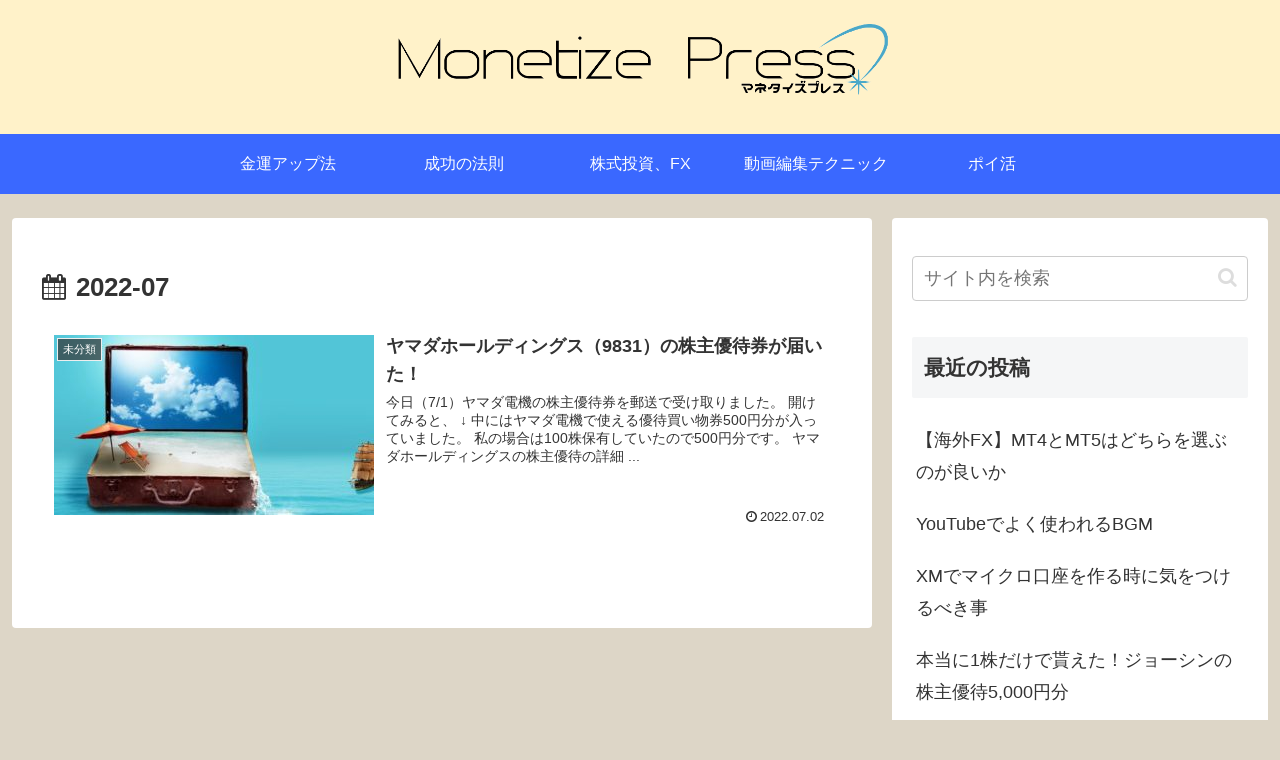

--- FILE ---
content_type: text/plain
request_url: https://www.google-analytics.com/j/collect?v=1&_v=j102&a=758168842&t=pageview&_s=1&dl=https%3A%2F%2Fmonetizepr.com%2F2022%2F07%2F&ul=en-us%40posix&dt=2022%E5%B9%B47%E6%9C%88%20%7C%20Monetize%20Press&sr=1280x720&vp=1280x720&_u=YEBAAAABAAAAAC~&jid=1268476472&gjid=1923536423&cid=1171677120.1769619902&tid=UA-72251992-3&_gid=477675808.1769619902&_r=1&_slc=1&gtm=45He61q1n81PJ3JKGQv79553220za200zd79553220&gcd=13l3l3l3l1l1&dma=0&tag_exp=103116026~103200004~104527907~104528500~104684208~104684211~115938466~115938469~116185181~116185182~116682876~117041588~117042505~117223560&z=975442776
body_size: -450
content:
2,cG-P77FF9DJBZ